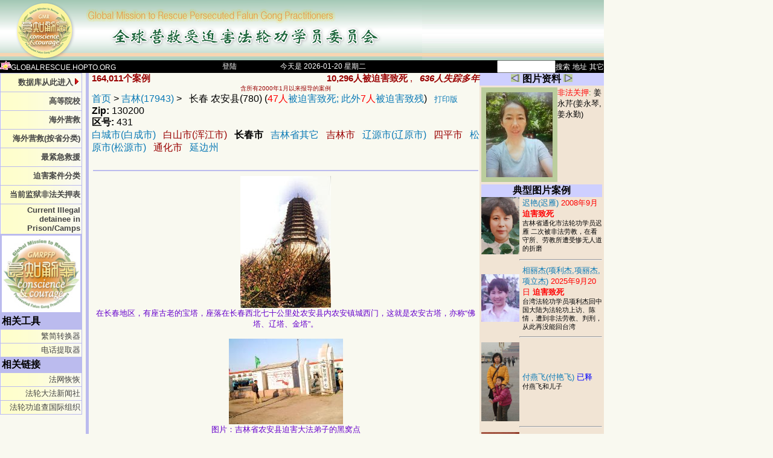

--- FILE ---
content_type: text/html; charset=GBK
request_url: http://globalrescue.hopto.org/unproj/china/mainch.jsp?cid=704
body_size: 52093
content:














<!DOCTYPE HTML PUBLIC "-//W3C//DTD HTML 4.0 Transitional//EN">
<html>

<head>
<meta name="keywords" content="Falun, Falun Gong, FalunGong, Falun Dafa, Dafa, mind-body, spirit, Fa Lun, Fofa, Gong, Truth, Compassion, Tolerance, Truthfulness, benevolence, forbearance, Tao, Taoism, Chi, Qi, Chi-Gong, Qigong, meditation, yoga, Taichi, Buddha, Buddhism, China, Chinese, Chinese culture, cultivation, salvation, stress relief, Li Hongzhi, Zhuan Falun, Master Li, Dharma, Enlightenment, Christian, taiji, tai ji, Human Rights in China, Human Rights, religious freedom, religious rights, freedom of thought, freedom of expression, democracy, freedom, human rights violation,  severe, appeal,  justice, liberty, news, information, news in china, media reports, photo library, news articles, weekly news, bulletin, crisis, press release, announcement, editorial, constitutional right, news conference, lawsuit, FalunDafa, Health, Fitness, stress relief, zhen, shan, ren, cultivation, Teacher Li, practice, practitioners, non-political practice, spiritual movement, spiritual group, memorial, peaceful resistance, nonviolent, civil disobedience, silent protest, morality, courage, courageous, brave resistance, kind-hearted people,  righteous, respectful, Gulag, Laogai, Laojiao, labor camp, labour camp, reform through labor, prison, detention, killed in prison, beaten to death, severe beating, severe punishment,  police custody, illegal detention, forced labour, forced labor, re-education-through-labour, mental hospital, detention center, torture, suppression, persecution, crackdown, crack down, ban, incarcerate, maltreat, violent suppression, Chinese, People's Republic, China, PRC, Beijing, Tiananmen Square, zhongnanhai, April 25 incident, 10000 People, spirituality">
<link rel="shortcut icon" href="/imagesj/lotus04sm.gif" type="image/x-icon" />
<link rel="stylesheet" href="/imagesj/styles.css" type="text/css">
<SCRIPT LANGUAGE="JavaScript" src="/imagesj/fam.js"></SCRIPT>
<SCRIPT LANGUAGE="JavaScript" src="/imagesj/popmenu.js"></SCRIPT>
<title>营救法轮功学员数据库</title>
<style>
<!--



.photoListingName {
  font-size : 10pt;
  text-decoration : none;
  a:link{color : #000000;}
  a:visited{color: #000000;}
  a:hover{color : #FF9900;}
}

.photoListingDesc {
  font-size : 8pt;
  text-decoration : none;
}
// -->
</style>

<script type="text/javascript">

/****************************************************
*	        DOM Image rollover:
*		by Chris Poole
*		http://chrispoole.com
*               Script featured on http://www.dynamicdrive.com
*		Keep this notice intact to use it :-)
****************************************************/

function initImageMouseOver() {
  if (!document.getElementById) return
  var imgOriginSrc;
  var imgTemp = new Array();
  var imgarr = document.getElementsByTagName('img');
  for (var i = 0; i < imgarr.length; i++) {
    if (imgarr[i].getAttribute('hsrc')) {
        imgTemp[i] = new Image();
        imgTemp[i].src = imgarr[i].getAttribute('hsrc');
        imgarr[i].onmouseover = function() {
            imgOriginSrc = this.getAttribute('src');
            this.setAttribute('src',this.getAttribute('hsrc'))
        }
        imgarr[i].onmouseout = function() {
            this.setAttribute('src',imgOriginSrc)
        }
    }
  }
}
onload=initImageMouseOver;

</script>

</head>


<link rel="stylesheet" type="text/css" href="/ddlevelsfiles/ddlevelsmenu-base.css" />
<link rel="stylesheet" type="text/css" href="/ddlevelsfiles/ddlevelsmenu-topbar.css" />
<link rel="stylesheet" type="text/css" href="/ddlevelsfiles/ddlevelsmenu-sidebar.css" />
<script type="text/javascript" src="/ddlevelsfiles/ddlevelsmenu.js"></script>
<script type="text/javascript">
<!--	
ddlevelsmenu.setup("ddtopmenubar", "topbar");
ddlevelsmenu.setup("ddsidemenubar", "sidebar");
-->
</script>


<body  bgcolor="#F9F9F0" text="#000000" link="#0000FF" marginwidth="0" marginheight="0"
   style="margin: 0"  vlink="#800080" alink="#800080" alink="green" onLoad='mySlideShow1.play();'  >
<div id="container">
<div id="banner">
	<a id="logo" href="/unproj/china/mainch.jsp"></a>
</div>
</div>





<font color="#000000">
<table width="1000px" border="0" cellspacing="0" cellpadding="0">
<tr bgcolor="#000000">



<form name="f" method="post" action="search.jsp">
<td align="left" height="5" valign="left"  nowrap>

<a class=topMenu href="http://globalrescue.hopto.org"><img src="/imagesj/lotus04sm.gif" 
	alt="页: globalrescue.hopto.org" border="0" width="18" height="15">GLOBALRESCUE.HOPTO.ORG</a>
</td>

<td align="center" height="5" valign="middle"  nowrap>

  <A class=topMenu href='login.jsp'>登陆</a>

</td>

<td align="center" height="5" valign="middle"  nowrap><span class=topMenu>今天是
2026-01-20 星期二
</span></td>

<td align="right" height="5" valign="top"  nowrap>
  <input type="hidden" name="category" value="1"><input name="sss" size="10" value="" style="border: 1 dotted #FF00FF"><a 
    class=topMenu href="#" onclick="document.f.category.value=1;document.f.submit();return false;">搜索</a>
  <a class=topMenu href="#" onclick="document.f.category.value=2;document.f.submit();return false;">地址</a>
  <a class=topMenu href="#" onclick="document.f.category.value=4;document.f.submit();return false;">其它</a>  
</td>    



<td align="right" valign="middle"  nowrap>
<!--  <span class=topMenu>简|</span><a class=topMenu href="/unproj/big5/mainch.jsp?cid=704">繁</a> -->    
</td>

</form>
</tr>

</table>
</font>






<script language="JavaScript1.2">
<!--
linkset[0]='';
linkset[0]+='<div class="menuitemsProv"><a href="mainch.jsp?cid=1">安徽</a> <a href="mainch.jsp?cid=2">北京</a> <a href="mainch.jsp?cid=437">福建</a></div>';
linkset[0]+='<div class="menuitemsProv"><a href="mainch.jsp?cid=3">甘肃</a> <a href="mainch.jsp?cid=4">广东</a> <a href="mainch.jsp?cid=5">广西</a></div>';
linkset[0]+='<div class="menuitemsProv"><a href="mainch.jsp?cid=6">贵州</a> <a href="mainch.jsp?cid=7">海南</a> <a href="mainch.jsp?cid=8">河北</a></div>';
linkset[0]+='<div class="menuitemsProv"><a href="mainch.jsp?cid=9">河南</a> <a href="mainch.jsp?cid=10">黑龙江</a> <a href="mainch.jsp?cid=11">湖北</a></div>';
linkset[0]+='<div class="menuitemsProv"><a href="mainch.jsp?cid=12">湖南</a> <a href="mainch.jsp?cid=13">吉林</a> <a href="mainch.jsp?cid=14">江苏</a></div>';
linkset[0]+='<div class="menuitemsProv"><a href="mainch.jsp?cid=15">江西</a> <a href="mainch.jsp?cid=16">辽宁</a> <a href="mainch.jsp?cid=17">内蒙古</a></div>';
linkset[0]+='<div class="menuitemsProv"><a href="mainch.jsp?cid=772">宁夏</a> <a href="mainch.jsp?cid=443">其它</a> <a href="mainch.jsp?cid=18">青海</a></div>';
linkset[0]+='<div class="menuitemsProv"><a href="mainch.jsp?cid=19">山东</a> <a href="mainch.jsp?cid=20">山西</a> <a href="mainch.jsp?cid=21">陕西</a></div>';
linkset[0]+='<div class="menuitemsProv"><a href="mainch.jsp?cid=476">上海</a> <a href="mainch.jsp?cid=22">四川</a> <a href="mainch.jsp?cid=2159">台湾</a></div>';
linkset[0]+='<div class="menuitemsProv"><a href="mainch.jsp?cid=23">天津</a> <a href="mainch.jsp?cid=988">西藏</a> <a href="mainch.jsp?cid=1675">香港</a></div>';
linkset[0]+='<div class="menuitemsProv"><a href="mainch.jsp?cid=24">新疆</a> <a href="mainch.jsp?cid=591">云南</a> <a href="mainch.jsp?cid=25">浙江</a></div>';
linkset[0]+='<div class="menuitemsProv"><a href="mainch.jsp?cid=26">重庆</a> <a href="mainch.jsp?cid=443">其它</a> <a href="mainmap.jsp">地图</a></div>';
-->
</script>

<div id="popmenu" class="menuskin" onMouseover="clearhidemenu();highlightmenu(event,'on')" onMouseout="highlightmenu(event,'off');dynamichide(event)">
</div>
<!--
<a href="#" onMouseover="showmenu(event,linkset[0])" onMouseout="delayhidemenu()">按省分类</a>
-->


 
<table border="0" cellpadding="0" cellspacing="0" width='1000px' >
<tr> 
 
<td valign="top" width="143">
 
    <!--- ##### BEGIN Left side menu ##### --->
    <table width="130" border="0" cellpadding="2" cellspacing="1"  bgcolor="#BBBBEE" bordercolor="#BBBBEE"  
        bordercolordark="#BBBBEE" bordercolorlight="#BBBBEE"
	summary="This table contains site navigation elements.">
      <!-- SITE NAVIGATION --> 

    <tr height="30"><td class="leftMenu"  background="/imagesj/leftback.gif">
<a href="mainmap.jsp" onMouseover="showmenu(event,linkset[0])" onMouseout="delayhidemenu()"><b>数据库从此进入<img border="0" src="/ddlevelsfiles/arrow-right.gif" /></b></a>
    </td></tr>

    <tr height="30"><td class="leftMenu"   background="/imagesj/leftback.gif">
    
    <a href='mainch.jsp?page=univ'><b>高等院校</b></a>
    </td></tr>

    <tr height="30"><td class="leftMenu"   background="/imagesj/leftback.gif">
    
    <a href='mainch.jsp?country=0'><b>海外营救</b></a>
    </td></tr>

    <tr height="30"><td class="leftMenu"   background="/imagesj/leftback.gif">
    
    <a href='mainch.jsp?page=fam'><b>海外营救(按省分类)</b></a>
    </td></tr>
<!--
    <tr height="30"><td class="leftMenu"   background="/imagesj/leftback.gif">
    <a href="casecardall2.jsp"><b>关心营救被关学员</b></a>
    </td></tr>
-->
    <tr height="30"><td class="leftMenu"   background="/imagesj/leftback.gif">
    <a href='most.jsp'><b>最紧急救援</b></a>
    </td></tr>

    <tr height="30"><td class="leftMenu"  background="/imagesj/leftback.gif">
    <a href="mainch.jsp?page=classified"><b>迫害案件分类</b></a>
    </td></tr>

    <tr height="30"><td class="leftMenu"  background="/imagesj/leftback.gif">
    <a href="casenamep.jsp"><b>当前监狱非法关押表</b></a>
    </td></tr>

    <tr height="30"><td class="leftMenu"  background="/imagesj/leftback.gif">
    <a href="casenamese.jsp"><b>Current Illegal detainee in Prison/Camps</b></a>
    </td></tr>
<!--
    <tr height="30"><td class="leftMenu"  background="/imagesj/leftback.gif">
    <a href="erenRepay.jsp"><b>迫害者遭报应</b></a>
    </td></tr>
-->
     

    <tr><td>
    <div align=left>
    <a href="/imagesj/logo-gmr.jpg"><img border=0 width=130 src="/imagesj/logo-gmr--ss.jpg"></a>
    </div>
    </td></tr>

    <tr><td>
    <b>相关工具</b>
    </td></tr>

      <tr height="20"><td class="leftMenu"  background="/imagesj/leftback.gif">
        <a href='../gb-big5.jsp'>繁简转换器</a>
      </td></tr>
      <tr height="20"><td class="leftMenu"  background="/imagesj/leftback.gif">
        <a href='../xphone.jsp'>电话提取器</a>
      </td></tr>
<!--      	  
      <tr height="20"><td class="leftMenu"  background="/imagesj/leftback.gif">
        <a href='../phones.jsp'>电话扩展器</a>
      </td></tr>
      <tr height="20"><td class="leftMenu"  background="/imagesj/leftback.gif">
        <a href='../normdoc.jsp'>DOC英文规范化</a>
      </td></tr>
-->
      <tr><td>
<!--
    <hr width="99%" color="#cecfff">
-->
    <b>相关链接</b>
    </td></tr>
    <tr><td class="leftMenu"  background="/imagesj/leftback.gif">
    <a href='http://www.fawanghuihui.org' target='_blank'>法网恢恢</a>
    </td></tr>
    <tr><td class="leftMenu"  background="/imagesj/leftback.gif">
    <a href='http://chinese.faluninfo.net' target='_blank'>法轮大法新闻社</a>
    </td></tr>
    <tr><td class="leftMenu"  background="/imagesj/leftback.gif">
    <a href='http://www.upholdjustice.org' target='_blank'>法轮功追查国际组织</a>
    </td></tr>
<!--    	
    <tr><td class="leftMenu"  background="/imagesj/leftback.gif">
    <a href='http://www.zhengdao.org' target='_blank'>正道网</a>
    </td></tr>
    <tr><td class="leftMenu"  background="/imagesj/leftback.gif">
    <a href='http://www.fofg.org/index.php' target='_blank'>法轮功之友</a>
    </td></tr>
    <tr><td class="leftMenu"  background="/imagesj/leftback.gif">
    <a href='http://www.flghrwg.net' target='_blank'>法轮功人权</a>
    </td></tr>
    <tr><td>
    <b>相关资料</b>
    </td></tr>
    <tr><td class="leftMenu"  background="/imagesj/leftback.gif">
    <a href='http://www.fawanghuihui.org/docs.asp' target='_blank'>法网恢恢资料库</a>
    </td></tr>
    <tr><td class="leftMenu"  background="/imagesj/leftback.gif">
    <a href='http://chinese.faluninfo.net/fdi/gb/chinatelephone.htm' target='_blank'>法轮大法新闻社电话录</a>
    </td></tr>
    <tr><td class="leftMenu"  background="/imagesj/leftback.gif">
    <a href='/rescue/media/index.aspx'>中国媒体电话黄页</a>
    </td></tr>
    <tr><td class="leftMenu"  background="/imagesj/leftback.gif">
    <a href='/rescue/phonelib/index.aspx'>中国其它分类电话</a>
    </td></tr>
-->    

    </table>
    <!--- ##### END Left side menu ##### --->

</td>

<td valign="top" width="5"  class="leftMenu">
  <img src="/imagesj/spacer.gif" width=5 height=160 border=0 alt="spacer">
</td>

<td valign="top" width="5">&nbsp;</td>

<td width=
670
 valign=top>





<!-- ##############################the following td cell holds Center body-->

<!--- Begin #############  CLF  ############  header --->

<!-- top bar -->

  <table border="0" cellpadding="0" cellspacing="0" width="100%">
            <tbody>
    <tr valign="middle" >
      <td align="left"  class=centerHeader>
<b>164,011个案例</b>
</td>
      <td align=right class=centerHeader>
        <a href="passed.jsp?year=2018" id="flashlink0" flashtype=0 flashcolor="red">
    <b>10,296人被迫害致死</b>
    </a>, &nbsp;
        <a href="missing.jsp" id="flashlink1" flashtype=1 flashcolor="green">
    <i><b>636人失踪多年</b></i>
    </a>
      </td>
</tr>
<tr><td colspan=2 align="left"  class=centerHeader>
  <div align="center"><font size=-2>含所有2000年1月以来报导的案例</font></div>
</td>
</tr>	
            </tbody>
  </table>

<!-- end of top bar -->
<!--- ############################## END CLF header ################################# --->


<span align='center'><a href='mainch.jsp'>首页</a> &gt; <a href='mainch.jsp?cid=13'>吉林(17943)</a> &gt;  &nbsp; 长春 农安县(780) (<a href='listpassed.jsp?cid=704'><font color='#FF0000'>47人</font>被迫害致死; 此外<font color='#FF0000'>7人</font>被迫害致残</a>) <font size='-1'> &nbsp; <a href='introcatch.jsp?cid=704'>打印版</a></font>
</span><br /><b>Zip: </b>130200<br /><b>区号: </b>431
<script language='JavaScript1.2'>
<!--

linkset[262]=''

linkset[836]=''

linkset[795]=''

linkset[864]=''

linkset[631]=''

linkset[1629]=''

linkset[826]=''

linkset[824]=''

linkset[835]=''

linkset[1612]=''

linkset[795]+='<div class=menuitems><a href="mainch.jsp?cid=5158">&#149; 长春 朝阳区 东北师范大学附中,小学(3)</a></div>'
linkset[262]+='<div class=menuitems><a href="mainch.jsp?cid=1603">&#149;白城 大安市(120)</a></div>'
linkset[262]+='<div class=menuitems><a href="mainch.jsp?cid=2494">&#149;白城 四方坨子监狱</a></div>'
linkset[262]+='<div class=menuitems><a href="mainch.jsp?cid=3196">&#149;白城 洮北区 白城市监狱(3)</a></div>'
linkset[262]+='<div class=menuitems><a href="mainch.jsp?cid=1604">&#149;白城 洮南市(36)</a></div>'
linkset[262]+='<div class=menuitems><a href="mainch.jsp?cid=1605">&#149;白城 通榆县(14)</a></div>'
linkset[262]+='<div class=menuitems><a href="mainch.jsp?cid=2495">&#149;白城 镇莱县(镇赉县,镇来县)(29)</a></div>'
linkset[262]+='<div class=menuitems><a href="mainch.jsp?cid=3793">&#149;白城财贸专科学校(1)</a></div>'
linkset[262]+='<div class=menuitems><a href="mainch.jsp?cid=262">&#149;白城市(白成市)(94)</a></div>'
linkset[836]+='<div class=menuitems><a href="mainch.jsp?cid=2663">&#149;白山 长白县(长白山池)(9)</a></div>'
linkset[836]+='<div class=menuitems><a href="mainch.jsp?cid=2599">&#149;白山 抚松县(213)</a></div>'
linkset[836]+='<div class=menuitems><a href="mainch.jsp?cid=677">&#149;白山 江源区(江源县)(80)</a></div>'
linkset[836]+='<div class=menuitems><a href="mainch.jsp?cid=1611">&#149;白山 靖宇县(26)</a></div>'
linkset[836]+='<div class=menuitems><a href="mainch.jsp?cid=1840">&#149;白山 临江市(109)</a></div>'
linkset[836]+='<div class=menuitems><a href="mainch.jsp?cid=836">&#149;白山市(浑江市)(157)</a></div>'
linkset[836]+='<div class=menuitems><a href="mainch.jsp?cid=1209">&#149;白山市劳教所(9)</a></div>'
linkset[795]+='<div class=menuitems><a href="mainch.jsp?cid=5630">&#149;长春 北湖监狱(北郊监狱)</a></div>'
linkset[795]+='<div class=menuitems><a href="mainch.jsp?cid=265">&#149;长春 朝阳沟劳教所(长春劳教所,男)(465)</a></div>'
linkset[795]+='<div class=menuitems><a href="mainch.jsp?cid=672">&#149;长春 朝阳区 大广拘留所(市公安局治安拘留所;红旗街派出所)(8)</a></div>'
linkset[795]+='<div class=menuitems><a href="mainch.jsp?cid=1450">&#149;长春 朝阳区 东北师范大学(42)</a></div>'
linkset[795]+='<div class=menuitems><a href="mainch.jsp?cid=1656">&#149;长春 朝阳区 吉林大学(含吉林工业大学)(38)</a></div>'
linkset[795]+='<div class=menuitems><a href="mainch.jsp?cid=2471">&#149;长春 朝阳区(朝阳县)(147)</a></div>'
linkset[795]+='<div class=menuitems><a href="mainch.jsp?cid=268">&#149;长春 德惠市(610)</a></div>'
linkset[795]+='<div class=menuitems><a href="mainch.jsp?cid=2470">&#149;长春 二道区(三道镇)(118)</a></div>'
linkset[795]+='<div class=menuitems><a href="mainch.jsp?cid=1744">&#149;长春 吉林农业大学(学校)(3)</a></div>'
linkset[795]+='<div class=menuitems><a href="mainch.jsp?cid=2181">&#149;长春 吉林省工学院(8)</a></div>'
linkset[795]+='<div class=menuitems><a href="mainch.jsp?cid=2204">&#149;长春 吉林省公安医院(17)</a></div>'
linkset[795]+='<div class=menuitems><a href="mainch.jsp?cid=277">&#149;长春 吉林省九台市饮马河劳教所(九台劳教所,男,女)(466)</a></div>'
linkset[795]+='<div class=menuitems><a href="mainch.jsp?cid=2624">&#149;长春 吉林省商业专科学校(吉林省财税专科学校?)(2)</a></div>'
linkset[795]+='<div class=menuitems><a href="mainch.jsp?cid=4811">&#149;长春 吉林体育学院</a></div>'
linkset[795]+='<div class=menuitems><a href="mainch.jsp?cid=4262">&#149;长春 经济技术开发区(高新区,五十三中学)(22)</a></div>'
linkset[795]+='<div class=menuitems><a href="mainch.jsp?cid=3194">&#149;长春 净月区(净月潭旅游经济开发区,净月新立城)(20)</a></div>'
linkset[795]+='<div class=menuitems><a href="mainch.jsp?cid=866">&#149;长春 九台区(九台市)(275)</a></div>'
linkset[795]+='<div class=menuitems><a href="mainch.jsp?cid=4837">&#149;长春 开发区(4)</a></div>'
linkset[795]+='<div class=menuitems><a href="mainch.jsp?cid=3188">&#149;长春 宽城区 长春监狱(5)</a></div>'
linkset[795]+='<div class=menuitems><a href="mainch.jsp?cid=945">&#149;长春 宽城区 吉林省女子监狱(原黑嘴子女子监狱, 长春女子监狱)(698)</a></div>'
linkset[795]+='<div class=menuitems><a href="mainch.jsp?cid=1600">&#149;长春 宽城区 铁北第一看守所(25)</a></div>'
linkset[795]+='<div class=menuitems><a href="mainch.jsp?cid=944">&#149;长春 宽城区 铁北监狱(铁北开关厂)(63)</a></div>'
linkset[795]+='<div class=menuitems><a href="mainch.jsp?cid=267">&#149;长春 宽城区 苇子沟劳教所(男)(80)</a></div>'
linkset[795]+='<div class=menuitems><a href="mainch.jsp?cid=603">&#149;长春 宽城区(兴隆山镇苇子沟村,苇子沟拘留所,团山街道)(88)</a></div>'
linkset[795]+='<div class=menuitems><a href="mainch.jsp?cid=2472">&#149;长春 绿园区(含汽车城锦程社区,汽车厂区,汽开区?第四女看守所)(113)</a></div>'
linkset[795]+='<div class=menuitems><a href="mainch.jsp?cid=2331">&#149;长春 南关区(80)</a></div>'
linkset[795]+='<div class=menuitems><a href="mainch.jsp?cid=263">&#149;长春 南关区 吉林省女子劳动教养所(黑嘴子女教所,黑咀子劳教所,长春女教所)(1365)</a></div>'
linkset[795]+='<div class=menuitems><font color=green>&#149;长春 农安县(780)</font></div>'
linkset[795]+='<div class=menuitems><a href="mainch.jsp?cid=2182">&#149;长春 省监狱管理局中心医院(省劳改医院)(13)</a></div>'
linkset[795]+='<div class=menuitems><a href="mainch.jsp?cid=494">&#149;长春 双阳区(长春第三看守所,猞岭镇)(211)</a></div>'
linkset[795]+='<div class=menuitems><a href="mainch.jsp?cid=5438">&#149;长春 新康监狱(吉林省监狱管理局中心医院)(3)</a></div>'
linkset[795]+='<div class=menuitems><a href="mainch.jsp?cid=873">&#149;长春 榆树市 奋进劳教所(63)</a></div>'
linkset[795]+='<div class=menuitems><a href="mainch.jsp?cid=872">&#149;长春 榆树市(榆树县,逾树市,余树市)(732)</a></div>'
linkset[795]+='<div class=menuitems><a href="mainch.jsp?cid=3717">&#149;长春 中国人民解放军军需大学(1)</a></div>'
linkset[795]+='<div class=menuitems><a href="mainch.jsp?cid=3092">&#149;长春大学(5)</a></div>'
linkset[795]+='<div class=menuitems><a href="mainch.jsp?cid=5170">&#149;长春地质学院(1)</a></div>'
linkset[795]+='<div class=menuitems><a href="mainch.jsp?cid=1750">&#149;长春理工大学(原长春光机学院)(9)</a></div>'
linkset[795]+='<div class=menuitems><a href="mainch.jsp?cid=795">&#149;长春市(1466)</a></div>'
linkset[795]+='<div class=menuitems><a href="mainch.jsp?cid=2184">&#149;长春市法制教育培训中心(洗脑基地)(36)</a></div>'
linkset[795]+='<div class=menuitems><a href="mainch.jsp?cid=2118">&#149;长春市公安局(2)</a></div>'
linkset[795]+='<div class=menuitems><a href="mainch.jsp?cid=1749">&#149;长春市交通学校(1)</a></div>'
linkset[795]+='<div class=menuitems><a href="mainch.jsp?cid=4779">&#149;长春市农牧大学（兽大）(1)</a></div>'
linkset[795]+='<div class=menuitems><a href="mainch.jsp?cid=1078">&#149;长春市农业学校(兴隆山洗脑班,省洗脑班基地)(62)</a></div>'
linkset[795]+='<div class=menuitems><a href="mainch.jsp?cid=5128">&#149;长春市装甲兵技术学院(1)</a></div>'
linkset[795]+='<div class=menuitems><a href="mainch.jsp?cid=4015">&#149;长春铁路分局(12)</a></div>'
linkset[795]+='<div class=menuitems><a href="mainch.jsp?cid=5088">&#149;长春一汽(14)</a></div>'
linkset[795]+='<div class=menuitems><a href="mainch.jsp?cid=3952">&#149;长春邮电学院(1)</a></div>'
linkset[795]+='<div class=menuitems><a href="mainch.jsp?cid=3864">&#149;长春中医学院</a></div>'
linkset[864]+='<div class=menuitems><a href="mainch.jsp?cid=4934">&#149;吉化集团公司</a></div>'
linkset[864]+='<div class=menuitems><a href="mainch.jsp?cid=1871">&#149;吉林 北华大学(2)</a></div>'
linkset[864]+='<div class=menuitems><a href="mainch.jsp?cid=2517">&#149;吉林 昌邑区(自来水公司)(153)</a></div>'
linkset[864]+='<div class=menuitems><a href="mainch.jsp?cid=2516">&#149;吉林 船营区(163)</a></div>'
linkset[864]+='<div class=menuitems><a href="mainch.jsp?cid=4801">&#149;吉林 船营区 春光乳业有限责任公司招待所洗脑班(5)</a></div>'
linkset[864]+='<div class=menuitems><a href="mainch.jsp?cid=3195">&#149;吉林 丰满区 江城监狱(4)</a></div>'
linkset[864]+='<div class=menuitems><a href="mainch.jsp?cid=2660">&#149;吉林 丰满区(石井沟,二道乡)(155)</a></div>'
linkset[864]+='<div class=menuitems><a href="mainch.jsp?cid=3187">&#149;吉林 高新区(经济技术开发区)(17)</a></div>'
linkset[864]+='<div class=menuitems><a href="mainch.jsp?cid=796">&#149;吉林 桦甸市(251)</a></div>'
linkset[864]+='<div class=menuitems><a href="mainch.jsp?cid=3792">&#149;吉林 吉林市看守所(第一、第三看守所)(72)</a></div>'
linkset[864]+='<div class=menuitems><a href="mainch.jsp?cid=273">&#149;吉林 蛟河市(285)</a></div>'
linkset[864]+='<div class=menuitems><a href="mainch.jsp?cid=2661">&#149;吉林 龙潭区(174)</a></div>'
linkset[864]+='<div class=menuitems><a href="mainch.jsp?cid=1599">&#149;吉林 磬石市(磐石市)(108)</a></div>'
linkset[864]+='<div class=menuitems><a href="mainch.jsp?cid=825">&#149;吉林 舒兰市(795)</a></div>'
linkset[864]+='<div class=menuitems><a href="mainch.jsp?cid=5101">&#149;吉林 舒兰市 响水洗脑班(7)</a></div>'
linkset[864]+='<div class=menuitems><a href="mainch.jsp?cid=2023">&#149;吉林 永吉县(172)</a></div>'
linkset[864]+='<div class=menuitems><a href="mainch.jsp?cid=5114">&#149;吉林 永吉县 鸿雁招待所洗脑班(20)</a></div>'
linkset[864]+='<div class=menuitems><a href="mainch.jsp?cid=3688">&#149;吉林省 生物制品厂</a></div>'
linkset[864]+='<div class=menuitems><a href="mainch.jsp?cid=822">&#149;吉林省第二监狱(吉林监狱, 冯家屯监狱，俗称吉林二监,男)(260)</a></div>'
linkset[631]+='<div class=menuitems><a href="mainch.jsp?cid=631">&#149;吉林省其它(460)</a></div>'
linkset[864]+='<div class=menuitems><a href="mainch.jsp?cid=864">&#149;吉林市(902)</a></div>'
linkset[864]+='<div class=menuitems><a href="mainch.jsp?cid=4772">&#149;吉林市  东北电力学院(2)</a></div>'
linkset[864]+='<div class=menuitems><a href="mainch.jsp?cid=3718">&#149;吉林市化纤公司(13)</a></div>'
linkset[864]+='<div class=menuitems><a href="mainch.jsp?cid=865">&#149;吉林市欢喜岭劳教所(吉林省劳教所,吉林市劳教所,男 )(96)</a></div>'
linkset[864]+='<div class=menuitems><a href="mainch.jsp?cid=5146">&#149;吉林油田(5)</a></div>'
linkset[631]+='<div class=menuitems><a href="mainch.jsp?cid=4944">&#149;解放军第465医院(3)</a></div>'
linkset[1629]+='<div class=menuitems><a href="mainch.jsp?cid=3198">&#149;辽源 东丰县 辽源市监狱(1)</a></div>'
linkset[1629]+='<div class=menuitems><a href="mainch.jsp?cid=823">&#149;辽源 东丰县(东风县)(124)</a></div>'
linkset[1629]+='<div class=menuitems><a href="mainch.jsp?cid=1842">&#149;辽源 东辽县(102)</a></div>'
linkset[1629]+='<div class=menuitems><a href="mainch.jsp?cid=1629">&#149;辽源市(辽原市)(285)</a></div>'
linkset[1629]+='<div class=menuitems><a href="mainch.jsp?cid=278">&#149;辽源市劳教所(辽源市白泉劳教所,男 )(23)</a></div>'
linkset[826]+='<div class=menuitems><a href="mainch.jsp?cid=3193">&#149;四平 公主岭监狱(公主岭市新生监狱,男)(205)</a></div>'
linkset[826]+='<div class=menuitems><a href="mainch.jsp?cid=1188">&#149;四平 公主岭市(原怀德县)(241)</a></div>'
linkset[826]+='<div class=menuitems><a href="mainch.jsp?cid=2428">&#149;四平 梨树县(87)</a></div>'
linkset[826]+='<div class=menuitems><a href="mainch.jsp?cid=2686">&#149;四平 梨树县 石岭监狱(四平监狱,石岭子监狱,男.女)(202)</a></div>'
linkset[826]+='<div class=menuitems><a href="mainch.jsp?cid=2028">&#149;四平 双辽市(23)</a></div>'
linkset[826]+='<div class=menuitems><a href="mainch.jsp?cid=5541">&#149;四平 铁东区(5)</a></div>'
linkset[826]+='<div class=menuitems><a href="mainch.jsp?cid=3197">&#149;四平 铁东区 英城监狱(4)</a></div>'
linkset[826]+='<div class=menuitems><a href="mainch.jsp?cid=4980">&#149;四平 铁西区(8)</a></div>'
linkset[826]+='<div class=menuitems><a href="mainch.jsp?cid=282">&#149;四平 伊通县(160)</a></div>'
linkset[826]+='<div class=menuitems><a href="mainch.jsp?cid=826">&#149;四平市(165)</a></div>'
linkset[826]+='<div class=menuitems><a href="mainch.jsp?cid=1594">&#149;四平市精神病院(2)</a></div>'
linkset[826]+='<div class=menuitems><a href="mainch.jsp?cid=275">&#149;四平市劳教所(19)</a></div>'
linkset[826]+='<div class=menuitems><a href="mainch.jsp?cid=5221">&#149;四平市农业工程学校</a></div>'
linkset[824]+='<div class=menuitems><a href="mainch.jsp?cid=1488">&#149;松原 长岭县(52)</a></div>'
linkset[824]+='<div class=menuitems><a href="mainch.jsp?cid=270">&#149;松原 扶余县/市(175)</a></div>'
linkset[824]+='<div class=menuitems><a href="mainch.jsp?cid=1015">&#149;松原 前郭县(235)</a></div>'
linkset[824]+='<div class=menuitems><a href="mainch.jsp?cid=703">&#149;松原 乾安县(千安县,干安县)(116)</a></div>'
linkset[824]+='<div class=menuitems><a href="mainch.jsp?cid=824">&#149;松原市(松源市)(366)</a></div>'
linkset[824]+='<div class=menuitems><a href="mainch.jsp?cid=3953">&#149;松原油田(4)</a></div>'
linkset[835]+='<div class=menuitems><a href="mainch.jsp?cid=4377">&#149;通化 二道江区(长流看守所)(42)</a></div>'
linkset[835]+='<div class=menuitems><a href="mainch.jsp?cid=1208">&#149;通化 辉南县(59)</a></div>'
linkset[835]+='<div class=menuitems><a href="mainch.jsp?cid=3984">&#149;通化 集安市(50)</a></div>'
linkset[835]+='<div class=menuitems><a href="mainch.jsp?cid=2664">&#149;通化 柳河县(105)</a></div>'
linkset[835]+='<div class=menuitems><a href="mainch.jsp?cid=1186">&#149;通化 梅河口市(197)</a></div>'
linkset[835]+='<div class=menuitems><a href="mainch.jsp?cid=3190">&#149;通化 梅河口市 梅河监狱(2)</a></div>'
linkset[835]+='<div class=menuitems><a href="mainch.jsp?cid=2665">&#149;通化 通化县(63)</a></div>'
linkset[835]+='<div class=menuitems><a href="mainch.jsp?cid=835">&#149;通化市(422)</a></div>'
linkset[835]+='<div class=menuitems><a href="mainch.jsp?cid=869">&#149;通化市 西山劳教所(通化市劳教所,男)(65)</a></div>'
linkset[835]+='<div class=menuitems><a href="mainch.jsp?cid=3199">&#149;通化市监狱(1)</a></div>'
linkset[835]+='<div class=menuitems><a href="mainch.jsp?cid=2241">&#149;通化市师范学院(1)</a></div>'
linkset[1612]+='<div class=menuitems><a href="mainch.jsp?cid=1212">&#149;延边 安图县(58)</a></div>'
linkset[1612]+='<div class=menuitems><a href="mainch.jsp?cid=3923">&#149;延边 白河林业局(6)</a></div>'
linkset[1612]+='<div class=menuitems><a href="mainch.jsp?cid=3192">&#149;延边 敦化监狱(1)</a></div>'
linkset[1612]+='<div class=menuitems><a href="mainch.jsp?cid=2029">&#149;延边 敦化市(87)</a></div>'
linkset[1612]+='<div class=menuitems><a href="mainch.jsp?cid=3048">&#149;延边 和龙市(八家子镇)(97)</a></div>'
linkset[1612]+='<div class=menuitems><a href="mainch.jsp?cid=2662">&#149;延边 珲春市(117)</a></div>'
linkset[1612]+='<div class=menuitems><a href="mainch.jsp?cid=1201">&#149;延边 龙井市(73)</a></div>'
linkset[1612]+='<div class=menuitems><a href="mainch.jsp?cid=827">&#149;延边 图们市(图门市)(153)</a></div>'
linkset[1612]+='<div class=menuitems><a href="mainch.jsp?cid=2616">&#149;延边 汪清县(87)</a></div>'
linkset[1612]+='<div class=menuitems><a href="mainch.jsp?cid=3191">&#149;延边 延吉监狱</a></div>'
linkset[1612]+='<div class=menuitems><a href="mainch.jsp?cid=828">&#149;延边 延吉市(朝阳川)(403)</a></div>'
linkset[1612]+='<div class=menuitems><a href="mainch.jsp?cid=2510">&#149;延边大学(6)</a></div>'
linkset[1612]+='<div class=menuitems><a href="mainch.jsp?cid=281">&#149;延边劳教所(延吉劳教所)(24)</a></div>'
linkset[1612]+='<div class=menuitems><a href="mainch.jsp?cid=1612">&#149;延边州(17)</a></div>'
-->
</script>
<div class=centerMenu>
<a  href='mainch.jsp?cid=262' onMouseover='showmenu(event,linkset[262])' onMouseout='delayhidemenu()'>白城市(白成市)</a> &nbsp;
<a  href='mainch.jsp?cid=836' onMouseover='showmenu(event,linkset[836])' onMouseout='delayhidemenu()'><font color='#990000'>白山市(浑江市)</font></a> &nbsp;
<a  href='mainch.jsp?cid=795' onMouseover='showmenu(event,linkset[795])' onMouseout='delayhidemenu()'><font color='#000000'><b>长春市</b></font></a> &nbsp;
<a  href='mainch.jsp?cid=631' onMouseover='showmenu(event,linkset[631])' onMouseout='delayhidemenu()'>吉林省其它</a> &nbsp;
<a  href='mainch.jsp?cid=864' onMouseover='showmenu(event,linkset[864])' onMouseout='delayhidemenu()'><font color='#990000'>吉林市</font></a> &nbsp;
<a  href='mainch.jsp?cid=1629' onMouseover='showmenu(event,linkset[1629])' onMouseout='delayhidemenu()'>辽源市(辽原市)</a> &nbsp;
<a  href='mainch.jsp?cid=826' onMouseover='showmenu(event,linkset[826])' onMouseout='delayhidemenu()'><font color='#990000'>四平市</font></a> &nbsp;
<a  href='mainch.jsp?cid=824' onMouseover='showmenu(event,linkset[824])' onMouseout='delayhidemenu()'>松原市(松源市)</a> &nbsp;
<a  href='mainch.jsp?cid=835' onMouseover='showmenu(event,linkset[835])' onMouseout='delayhidemenu()'><font color='#990000'>通化市</font></a> &nbsp;
<a  href='mainch.jsp?cid=1612' onMouseover='showmenu(event,linkset[1612])' onMouseout='delayhidemenu()'>延边州</a> &nbsp;

</div>
<br /><hr width='99%' color='#BBBBEE'/>


<div class='news'>
<center><img src="/rescue/article_images/jilinNonan1.jpg" /><br /><a target="_blank" href="http://www.gotojilin.com/changchun_city/scenery/city_4.htm">在长春地区，有座古老的宝塔，座落在长春西北七十公里处农安县内农安镇城西门，这就是农安古塔，亦称“佛塔、辽塔、金塔”。 </a></center><br /><center><img src="http://www.minghui.org/mh/article_images/2003-9-12-img_0221--ss.jpg" /><br /><a href="http://www.minghui.org/mh/articles/2003/9/13/57288p.html">图片：吉林省农安县迫害大法弟子的黑窝点</a></center><br />上图：吉林省农安县公安局秘密设在农安物流中心院内迫害大法弟子的黑窝点之一。恶警将大法弟子们蒙上眼睛在农安镇开车转几圈后拉到此处酷刑迫害，并谎称这是长春市公安局一处（其实是怕其恶行曝光以及便于日后推脱责任），拉出时也是转几圈后再转到别处。<br /></div>
<h4 class='caseheading'><span style='background-color: rgb(206, 207, 255);'>联系资料</span></h4><div class='news'><span class='yy-mm-dd'>2025-10-25:</span>巴吉垒镇派出所<br />所长：魏彬 手机<font color='red'>18043599092</font><br />吕教导员 手机<font color='red'>18043599128</font><br />王朝阳 手机<font color='red'>18043591099</font><br />姚远 手机<font color='red'>18043599575</font><br /><br /><span class='yy-mm-dd'>2025-05-28:</span>吉林农安县公安局<br />国保大队队长 于百祥 电话：133 6460 0628、0431　8200　8395<br />古城派出所警察电话：<br />180 4306 8019；137 5662 2668；180 4359 0209；180 4359 0711；150 4434 7884<br />宝塔派出所警察电话：<br /><font color='red'>18043599509、18043599519、18043290677、18043599266</font>（李德瑞）<br />杨树林派出所警察骚扰法轮功学员<br />电话：<font color='red'>18043599256</font>　<font color='red'>15948271100</font><br />青山：刘晓林<font color='red'>18043599631</font>　孙得贵<font color='red'>18043599660</font>李大鹏<font color='red'>18043599217</font> ×××<font color='red'>18043599651</font><br />×××<font color='red'>18043599621<br /></font>... <a href='/unproj/china/text.jsp?did=2134&color' onClick='return popWin(this.href)' target='_blank'>更多</a>
</div>
<h4 class='caseheading'><span style='background-color: rgb(206, 207, 255);'>恶人摘要</span></h4><div class='news'><span class='yy-mm-dd'>2023-03-17:</span> 吉林省农安县各个派出所骚扰法轮功学员及家属的情况补充<br />农安镇古城派出所警察骚扰法轮功学员。3月初，他们去一法轮功学员家敲三次门，法轮功学员没给开门。第三次，他们还冒充楼下的，说漏水了，法轮功学员也没给开门。<br /><br />骚扰电话：<br />王琦：180435944981警号：140516，1990年2月28日生<br />孙言：警号：140676，1983年4月16日生<br />王觉：警号：140676，1994年5月1日生<br /><br />杨树林派出所警察骚扰法轮功学员<br />电话：18043599256　15948271100<br /><a href='https://www.minghui.org/mh/articles/2023/3/17/二零二三年三月十七日大陆综合消息-457825.html' onClick='return popWin(this.href)' target='_blank'><font size='-2'>https://www.minghui.org/mh/articles/2023/3/17/二零二三年三月十七日大陆综合消息-457825.html</font></a><br /><br /><span class='yy-mm-dd'>2021-02-08:</span> 吉林省农安县警察打电话骚扰法轮功学员<br />吉林省农安县警察打电话骚扰法轮功学员，电话 13596122735、18043599307<br /><br /><span class='yy-mm-dd'>2019-05-12:</span> <br />... <a href='text.jsp?did=2554' onClick='return popWin(this.href)' target='_blank'>更多</a>
</div>
<h4 class='caseheading'><span style='background-color: rgb(206, 207, 255);'>善恶有报</span></h4><div class='news'><span class='yy-mm-dd'>2024-04-14:</span> 吉林省长春市农安县滨河乡唐家村前治保主任李景红遭恶报<br /><a href='https://www.minghui.org/mh/articles/2024/4/14/撕毁真相不干胶粘贴-遭恶报毫厘不爽-475172.html' onClick='return popWin(this.href)' target='_blank'><font size='-2'>https://www.minghui.org/mh/articles/2024/4/14/撕毁真相不干胶粘贴-遭恶报毫厘不爽-475172.html</font></a><br /><br /><span class='yy-mm-dd'>2024-03-03:</span> 吉林省农安县青山乡魏家村治保主任张忠文遭恶报死亡<br /><a href='https://www.minghui.org/mh/articles/2024/3/3/积极迫害大法弟子-邪党基层官员遭恶报-473764.html' onClick='return popWin(this.href)' target='_blank'><font size='-2'>https://www.minghui.org/mh/articles/2024/3/3/积极迫害大法弟子-邪党基层官员遭恶报-473764.html</font></a><br /><br /><span class='yy-mm-dd'>2012-11-20:</span> 吉林省农安县村民撕大法粘贴　遭恶报<br />吉林省农安县烧锅镇某村民张某，二零零一年，因不明真相，撕毁大法粘贴（上写有“谁撕谁揭谁遭报”的警告），一边撕，一边说：“我就不怕遭报，我就不怕遭报。”说了好几遍，一共撕毁了五张。<br /><br />不长时间，张某去太平池水库偷鱼，被看鱼的人当场打死。后来法医来监定时，把其内脏器官摘除，拿走了。<br /><a href='http://www.minghui.org/mh/articles/2012/11/20/不明真相的恶警、书记迫害法轮功学员-遭恶报-265653.html' onClick='return popWin(this.href)' target='_blank'><font size='-2'>http://www.minghui.org/mh/articles/2012/11/20/不明真相的恶警、书记迫害法轮功学员-遭恶报-265653.html</font></a><br />... <a href='text.jsp?did=1529' onClick='return popWin(this.href)' target='_blank'>更多</a>
</div>
<h4 class='caseheading'><span style='background-color: rgb(206, 207, 255);'>有关文件</span></h4><div class='news'><span class='yy-mm-dd'>2024-10-22:</span> 吉林省农安陶姓老师等几位法轮功学员被绑架<br />最近，几位农安法轮功学员被警察绑架，其中有一位姓陶的老师，其余详情待查。<br /><a href='https://www.minghui.org/mh/articles/2024/10/22/二零二四年十月二十二日大陆综合消息-484107.html#241021221212-1' onClick='return popWin(this.href)' target='_blank'><font size='-2'>https://www.minghui.org/mh/articles/2024/10/22/二零二四年十月二十二日大陆综合消息-484107.html#241021221212-1</font></a><br /><br /><span class='yy-mm-dd'>2024-10-17:</span> 吉林省农安高家店派出所骚扰法轮功学员<br />2024年8月21日，高家店派出所两名警察下午6点半非法到冯姓法轮功学员家强行照相骚扰。<br /><br />2024年8月22日，高家店派出所崔晓光和另一个警察非法到于姓法轮功学员家照相。<br /><br />两名法轮功学员都没有配合他们。请得知消息的同修多发正念，解体邪恶的行动和计划。<br /><a href='https://www.minghui.org/mh/articles/2024/10/17/二零二四年十月十七日大陆综合消息-483972.html' onClick='return popWin(this.href)' target='_blank'><font size='-2'>https://www.minghui.org/mh/articles/2024/10/17/二零二四年十月十七日大陆综合消息-483972.html</font></a><br /><br /><span class='yy-mm-dd'>2023-03-20:</span> 吉林省农安县宝塔派出所警察骚扰法轮功学员<br />... <a href='text.jsp?did=2381' onClick='return popWin(this.href)' target='_blank'>更多</a>
</div>



</td>
<!-- End Center body -->

<!--
<td valign="top" width="5"   bgcolor="#FF0000"> </td>
-->

<!--  Starts the right bar    -->

<td valign="top" width="210"  bgcolor="#F1E4D4">

<!-- top part of the right bar -->


<!-- second top part of the right bar -->
 <SCRIPT LANGUAGE='JavaScript'>
<!--
 var mySlideList1 = ['http://www.minghui.org/mh/article_images/2017-10-28-minghui-zhejiang-jiangyongqin--ss.jpg','http://www.minghui.org/mh/article_images/2011-8-29-cmh-wangyin-221602-0.png','http://search.minghui.org/mh/article_images/2006-4-24-wen-he-02--ss.jpg','https://www.minghui.org/mh/article_images/2025-12-6-223919-0.jpg','https://library.minghui.org/static_images/upload_images/2025/1031/2025-10-28-mh-chiyan--ss.jpg','https://www.minghui.org/mh/article_images/2024-2-12-200333-0--ss.png','http://www.minghui.org/mh/article_images/2019-1-9-205052-0--ss.jpg','https://www.minghui.org/mh/article_images/2017-5-11-jilingsheng-nvzi-jail_01--ss.jpg','http://www.minghui.org/mh/article_images/2015-6-1-mh-pohai-changchun-fuyanfei--ss.jpg','http://www.minghui.org/mh/article_images/2019-2-15-zhangjunling_01--ss.jpg','https://www.minghui.org/mh/article_images/2025-7-26-mh-duhongfang.jpg','http://www.minghui.org/mh/article_images/2013-8-28-minghui-jiamusi-liulijie--ss.jpg','http://www.minghui.org/mh/article_images/2015-9-26-minghui-jilin-zhuyujun--ss.jpg','http://www.minghui.org/mh/article_images/2016-7-27-minghui-jilin-tengshijun--ss.jpg','https://www.minghui.org/mh/article_images/2024-4-26-mh-chenjinghui.jpg','http://www.minghui.org/mh/article_images/2005-9-24-zhengxiuqin-04.jpg','https://www.minghui.org/mh/article_images/2025-4-22-200721-0.jpg','https://www.minghui.org/mh/article_images/2025-4-2-mh-wanghongyan.jpg','http://globalrescue.hopto.org/rescue/article_images/japLiuSuZheng.jpg','https://i.epochtimes.com/assets/uploads/2024/07/id14294963-signal-2024-07-20-114225_002-533x400.jpeg','https://www.minghui.org/mh/article_images/2022-2-18-i095415_01--ss.jpg','/imagesj/GMR_logo_vt.gif'];
 var myCaptionList1 = ['<font color=red>非法关押</font>: <a href="detailch.jsp?qid=100902" class="photoList">姜永芹(姜永琴,姜永勤)</a>','<font color=blue>已释</font>: <a href="detailch.jsp?qid=33279" class="photoList">吉林市大法弟子王茵多次被酷刑迫害，2011年8月又遭绑架</a>','<font color=red>非法关押</font>: <a href="detailch.jsp?qid=33901" class="photoList">甘肃金昌市何斌英全家因修炼法轮大法遭迫害举家难相见</a>','<font color=red>2025年9月24日 <b>迫害致死</b></font>: <a href="detailch.jsp?qid=121477" class="photoList">儿子被迫害致死十九年后　吉林市孙亚文含冤离世</a>','<font color=red>2008年9月 <b>迫害致死</b></font>: <a href="detailch.jsp?qid=30613" class="photoList">吉林省通化市法轮功学员迟雁 二次被非法劳教，在看守所、劳教所遭受惨无人道的折磨</a>','<font color=red>非法关押</font>: <a href="detailch.jsp?qid=175437" class="photoList">吉林省长春市法轮功学员庄明侠</a>','<font color=blue>未关押但受迫害</font>: <a href="detailch.jsp?qid=157091" class="photoList">曹桂清</a>','<font color=red>2025年9月20日 <b>迫害致死</b></font>: <a href="detailch.jsp?qid=2021" class="photoList">台湾法轮功学员项利杰回中国大陆为法轮功上访、陈情，遭到非法劳教、判刑，从此再没能回台湾</a>','<font color=blue>已释</font>: <a href="detailch.jsp?qid=21402" class="photoList">付燕飞和儿子</a>','<font color=blue>未关押但受迫害</font>: <a href="detailch.jsp?qid=152258" class="photoList">张俊玲</a>','<font color=red>2025年7月23日 <b>迫害致死</b></font>: <a href="detailch.jsp?qid=6273" class="photoList">历经二十多年魔难、饱受摧残、被迫害致残的吉林市法轮功学员杜洪芳</a>','<font color=blue>已释</font>: <a href="detailch.jsp?qid=120669" class="photoList">佳木斯市优秀教师刘丽杰被枉判后劫持入狱</a>','<font color=red>非法关押</font>: <a href="detailch.jsp?qid=9496" class="photoList">法轮功学员朱玉军</a>','<font color=blue>未关押但受迫害</font>: <a href="detailch.jsp?qid=8757" class="photoList">滕世军</a>','<font color=red>非法关押</font>: <a href="detailch.jsp?qid=17948" class="photoList">法轮功学员陈敬辉被绑架　妹妹海外谴责中共罪恶</a>','<font color=red>非法关押</font>: <a href="detailch.jsp?qid=58684" class="photoList">郑秀琴(郑秀芹)</a>','<font color=red>2025年3月27日 <b>迫害致死</b></font>: <a href="detailch.jsp?qid=152163" class="photoList">张凤玲</a>','<font color=red>2025年2月9日 <b>迫害致死</b></font>: <a href="detailch.jsp?qid=122195" class="photoList">遭四年冤狱迫害　吉林大安市王鸿彦女士含冤离世</a>','<font color=red>非法关押</font>: <a href="detailch.jsp?qid=3943" class="photoList">日本居民姨妈吕淑珍因曾去北京请愿而于2003年3月被非法判处2年劳教。身体和精神一直承受者双重的压力。听说又因有海外关系，被作为重点看守对象。2005年3月10号回到家中</a>','<font color=red>非法关押</font>: <a href="detailch.jsp?qid=176770" class="photoList">法輪功學員張靜怡舉牌要求中共當局立即釋放長春法輪功學員蘇艷霞。（林丹/大紀元）</a>','<font color=blue>未关押但受迫害</font>: <a href="detailch.jsp?qid=153867" class="photoList">出狱百余天 孙亚珍元宵节前又遭绑架非法拘留15天</a>','<a href=mainch.jsp?cid=704&slide=1>看前一组幻灯片请点这里</a>'];
var mySlideShow1 = new SlideShow(mySlideList1, 'slide1', 10000, 'mySlideShow1','myCaptionLayer',myCaptionList1);
//-->
</SCRIPT>


<div style="background-color: #CECFFF" align="center"  valign=top>
  <a href="#" onclick="mySlideShow1.prev();"><img src="/imagesj/back.gif" border=0 width=15 title="Previous" alt="Previous"></a>
  <b>图片资料</b>
  <a href="#" onclick="mySlideShow1.next();"><img src="/imagesj/next.gif" border=0 width=15  title="Next" alt="Next"></a><br />
</div>

<table border=0  bgcolor="#F1E4D4">
<tr><td>
  <table cellPadding="6" width="110" align="left" bgcolor="#BBCD9D">
  <tbody>
    <tr align="middle">
      <td><img src="" name="slide1" border='0' width=110  title="暂停" class="gradualshine"  onMouseOver="mySlideShow1.pause();" onMouseOut="mySlideShow1.resume();"></td>
    </tr>
  </tbody>
  </table>
  <div id="myCaptionLayer" class=photoCaption ></div>
</td></tr>

<!-- ##############################photo listing for right bar -->
<tr><td>
<div style="background-color: #CECFFF" align="center">
  <b>典型图片案例</b>
</div>
<table border=0 width='100%' cellpadding=0 cellspacing=0>
  <tr><td><a href=detailch.jsp?qid=30613  class=photoListingName><img width=63 src='https://library.minghui.org/static_images/upload_images/2025/1031/2025-10-28-mh-chiyan--ss.jpg'>
</a>
</td><td width=5> </td><td>
<a href=detailch.jsp?qid=30613  class=photoListingName>迟艳(迟雁) <font color=red>2008年9月 <b>迫害致死</b></font> </a><br>
<span  class=photoListingDesc>
吉林省通化市法轮功学员迟雁 二次被非法劳教，在看守所、劳教所遭受惨无人道的折磨</span>
</tr>
<tr height=1><td> </td><td colspan=2><hr></td></tr><tr><td><a href=detailch.jsp?qid=2021  class=photoListingName><img width=63 src='https://www.minghui.org/mh/article_images/2017-5-11-jilingsheng-nvzi-jail_01--ss.jpg'>
</a>
</td><td width=5> </td><td>
<a href=detailch.jsp?qid=2021  class=photoListingName>相丽杰(项利杰,项丽杰,项立杰) <font color=red>2025年9月20日 <b>迫害致死</b></font> </a><br>
<span  class=photoListingDesc>
台湾法轮功学员项利杰回中国大陆为法轮功上访、陈情，遭到非法劳教、判刑，从此再没能回台湾</span>
</tr>
<tr height=1><td> </td><td colspan=2><hr></td></tr><tr><td><a href=detailch.jsp?qid=21402  class=photoListingName><img width=63 src='http://www.minghui.org/mh/article_images/2015-6-1-mh-pohai-changchun-fuyanfei--ss.jpg'>
</a>
</td><td width=5> </td><td>
<a href=detailch.jsp?qid=21402  class=photoListingName>付燕飞(付艳飞) <font color=blue>已释</font> </a><br>
<span  class=photoListingDesc>
付燕飞和儿子</span>
</tr>
<tr height=1><td> </td><td colspan=2><hr></td></tr><tr><td><a href=detailch.jsp?qid=17948  class=photoListingName><img width=63 src='https://www.minghui.org/mh/article_images/2024-4-26-mh-chenjinghui.jpg'>
</a>
</td><td width=5> </td><td>
<a href=detailch.jsp?qid=17948  class=photoListingName>陈敬辉(陈晶辉) <font color=red>非法关押</font> </a><br>
<span  class=photoListingDesc>
法轮功学员陈敬辉被绑架　妹妹海外谴责中共罪恶</span>
</tr>
<tr height=1><td> </td><td colspan=2><hr></td></tr><tr><td><a href=detailch.jsp?qid=3943  class=photoListingName><img width=63 src='http://globalrescue.hopto.org/rescue/article_images/japLiuSuZheng.jpg'>
</a>
</td><td width=5> </td><td>
<a href=detailch.jsp?qid=3943  class=photoListingName>吕淑珍 <font color=red>非法关押</font> </a><br>
<span  class=photoListingDesc>
日本居民姨妈吕淑珍因曾去北京请愿而于2003年3月被非法判处2年劳教。身体和精神一直承受者双重的压力。听说又因有海外关系，被作为重点看守对象。2005年3月10号回到家中</span>
</tr>
<tr height=1><td> </td><td colspan=2><hr></td></tr><tr><td><a href=detailch.jsp?qid=6817  class=photoListingName><img width=63 src='http://globalrescue.hopto.org/rescue/article_images/2004-10-18-yang_zanjiu.jpg'>
</a>
</td><td width=5> </td><td>
<a href=detailch.jsp?qid=6817  class=photoListingName>杨占久(杨占九) <font color=blue>已释</font> </a><br>
<span  class=photoListingDesc>
杨占久因修练法轮功2004年4月被非法判刑七年，在吉林四平监狱被逼跳楼，接骨后仍在同监狱关押。杨的爱人李淑花于2003年10月被迫害致死。</span>
</tr>
<tr height=1><td> </td><td colspan=2><hr></td></tr><tr><td><a href=detailch.jsp?qid=1756  class=photoListingName><img width=63 src='http://globalrescue.hopto.org/rescue/article_images/2004-9-30-liuhaibo-01.jpg'>
</a>
</td><td width=5> </td><td>
<a href=detailch.jsp?qid=1756  class=photoListingName>刘海波 <font color=red>2002年3月13日 <b>迫害致死</b></font> </a><br>
<span  class=photoListingDesc>
刘海波(10年前的照片)</span>
</tr>
<tr height=1><td> </td><td colspan=2><hr></td></tr><tr><td><a href=detailch.jsp?qid=16367  class=photoListingName><img width=63 src='http://globalrescue.hopto.org/rescue/article_images/322-wangxiufen--ssa.jpg'>
</a>
</td><td width=5> </td><td>
<a href=detailch.jsp?qid=16367  class=photoListingName>王秀芬(王秀芳) <font color=red>2002年1月1日 <b>迫害致死</b></font> </a><br>
<span  class=photoListingDesc>
吉林市外语教师王秀芬与另一位法轮功学员一同去 长春九台市土门岭镇发送法轮功真相资料时被警察非法抓捕,仅11日就被迫害致死</span>
</tr>
<tr height=1><td> </td><td colspan=2><hr></td></tr>
</table>
</td></tr>
<!-- ##############################end photo listing for right bar -->

<tr><td>
<!--
  <hr width='99%' color='#CECFFF' />
-->
  <table class='shortList'><tr><th colspan='4' bgcolor='#CECFFF' align=center>案件更新:</th></tr>
<tr valign='top'><td nowrap  class='shortList'>10-25</td>
<td width='60'><a class='shortList' href='detailch.jsp?qid=178488'>程景平</a>
</td><td nowrap  class='shortList'>09-29</td>
<td width='60'><a class='shortList' href='detailch.jsp?qid=178244'>孙秀菊</a>
</td></tr>
<tr valign='top'><td nowrap  class='shortList'>09-20</td>
<td width='60'><a class='shortList' href='detailch.jsp?qid=144019'>徐爱茹</a>
</td><td nowrap  class='shortList'>08-18</td>
<td width='60'><a class='shortList' href='detailch.jsp?qid=90461'>王淑荣</a>
</td></tr>
<tr valign='top'><td nowrap  class='shortList'>07-07</td>
<td width='60'><a class='shortList' href='detailch.jsp?qid=177852'>新华</a>
</td><td nowrap  class='shortList'>06-11</td>
<td width='60'><a class='shortList' href='detailch.jsp?qid=166116'>刘金霞(</a>
</td></tr>
<tr valign='top'><td nowrap  class='shortList'>06-11</td>
<td width='60'><a class='shortList' href='detailch.jsp?qid=177776'>徐艳平</a>
</td><td nowrap  class='shortList'>06-11</td>
<td width='60'><a class='shortList' href='detailch.jsp?qid=177775'>赵亚辉</a>
</td></tr>
<tr valign='top'><td nowrap  class='shortList'>06-11</td>
<td width='60'><a class='shortList' href='detailch.jsp?qid=64957'>张桂荣(</a>
</td><td nowrap  class='shortList'>06-02</td>
<td width='60'><a class='shortList' href='detailch.jsp?qid=135358'>于永琴(</a>
</td></tr>
<tr valign='top'><td nowrap  class='shortList'>06-02</td>
<td width='60'><a class='shortList' href='detailch.jsp?qid=174735'>于凤珍</a>
</td><td nowrap  class='shortList'>05-29</td>
<td width='60'><a class='shortList' href='detailch.jsp?qid=177745'>刘晶</a>
</td></tr>
<tr valign='top'><td nowrap  class='shortList'>05-29</td>
<td width='60'><a class='shortList' href='detailch.jsp?qid=45730'>于延峰</a>
</td><td nowrap  class='shortList'>05-29</td>
<td width='60'><a class='shortList' href='detailch.jsp?qid=102893'>王成江</a>
</td></tr>
<tr valign='top'><td nowrap  class='shortList'>05-29</td>
<td width='60'><a class='shortList' href='detailch.jsp?qid=177744'>张晓妍</a>
</td><td nowrap  class='shortList'>05-29</td>
<td width='60'><a class='shortList' href='detailch.jsp?qid=177743'>王忠香</a>
</td></tr>
<tr valign='top'><td nowrap  class='shortList'>05-29</td>
<td width='60'><a class='shortList' href='detailch.jsp?qid=177742'>王国臣</a>
</td><td nowrap  class='shortList'>05-13</td>
<td width='60'><a class='shortList' href='detailch.jsp?qid=177626'>张胜金</a>
</td></tr>
<tr valign='top'><td nowrap  class='shortList'>05-01</td>
<td width='60'><a class='shortList' href='detailch.jsp?qid=174455'>孟敏</a>
</td><td nowrap  class='shortList'>05-01</td>
<td width='60'><a class='shortList' href='detailch.jsp?qid=177633'>蔡XX(</a>
</td></tr>
</table>

</td></tr>
</table>
<!-- ##############################end the td cell holding right bar -->




<!--- tail end code of main document goes here
Required variables:  hitCount, conn, isIcon
--->


       </td>

    </tr>
</table>

<!--- End document code --->
<!--- Common ENGLISH footer with disclaimers and notices linked to  --->
<div id="container">
 <hr width='99%' color='#CECFFF' />



<table border="0" cellpadding="0" cellspacing="0" width="1000px">
    <tr>
    <td class="ccyymmdd" align=left width=482>

       <span class="foottextblack"><font size="2" color="#C0C0C0">网页界面更新: 2023-01-29, 0:52 上午 (AST) </font> </span> 
     </td>

     <td align=center width=170>
       <a class="footlink" href="mainch.jsp?page=mission" >关于我们</a>
     </td>
     <td align=right><a href="mailto:gmr.global@gmail.com">留言?</a></td>
    </tr>



    <tr>
    <td colspan="3" width="760" align="right">
       <font color="#ff00ff" face="Century Schoolbook">122,675,488 Visits </font>
       </b><font size="-2">Since March 2003</font>  
    </td>
    </tr>



</table>
</div>
<br>
<p>
<script type="text/javascript"><!--
google_ad_client = "pub-6136209466091500";
google_ad_width = 860;
google_ad_height = 15;
google_ad_format = "728x15_0ads_al";
google_ad_channel = "";
google_color_border = "CCCCCC";
google_color_bg = "CCCCCC";
google_color_link = "000000";
google_color_text = "333333";
google_color_url = "666666";
//-->
</script>
<script type="text/javascript"
  src="http://pagead2.googlesyndication.com/pagead/show_ads.js">
</script>
</p>
</div>

</body>
</html>



--- FILE ---
content_type: text/html; charset=utf-8
request_url: https://www.google.com/recaptcha/api2/aframe
body_size: 265
content:
<!DOCTYPE HTML><html><head><meta http-equiv="content-type" content="text/html; charset=UTF-8"></head><body><script nonce="9ZlAroovaTddywXaFcWVDg">/** Anti-fraud and anti-abuse applications only. See google.com/recaptcha */ try{var clients={'sodar':'https://pagead2.googlesyndication.com/pagead/sodar?'};window.addEventListener("message",function(a){try{if(a.source===window.parent){var b=JSON.parse(a.data);var c=clients[b['id']];if(c){var d=document.createElement('img');d.src=c+b['params']+'&rc='+(localStorage.getItem("rc::a")?sessionStorage.getItem("rc::b"):"");window.document.body.appendChild(d);sessionStorage.setItem("rc::e",parseInt(sessionStorage.getItem("rc::e")||0)+1);localStorage.setItem("rc::h",'1768937357567');}}}catch(b){}});window.parent.postMessage("_grecaptcha_ready", "*");}catch(b){}</script></body></html>